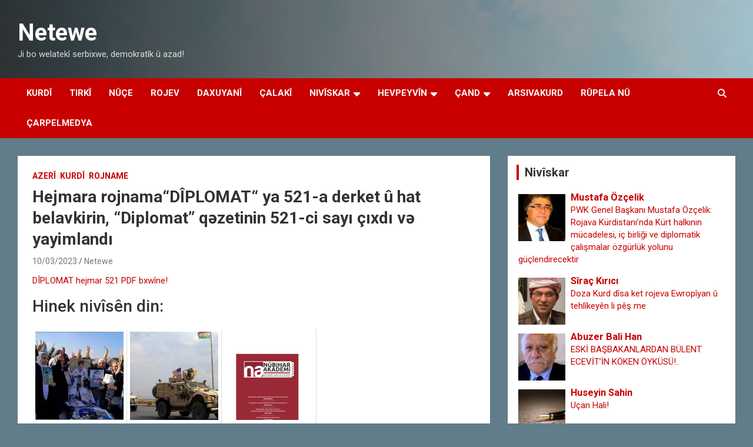

--- FILE ---
content_type: text/javascript
request_url: http://portal.netewe.com/wp-content/themes/newscard/assets/library/sticky/jquery.sticky-settings.js?ver=6.9
body_size: 361
content:
// sticky
jQuery(window).load(function(){
	var site_content_row = jQuery('.site-content-row')[0],
		wp_adminBar = jQuery('#wpadminbar').outerHeight(),
		doc_width = jQuery(window).outerWidth(),
		top_spacing = 20 + wp_adminBar;

	if ( site_content_row ) {
		var page_height  = jQuery('body.theme-body').outerHeight(),
			page_before_height = jQuery('body.theme-body').offset().top,
			total_page_height = page_height + page_before_height,
			before_content_height = jQuery('.site-content-row').offset().top,
			content_height = jQuery('.site-content-row').outerHeight(),
			after_height = total_page_height - before_content_height - content_height;
	}

	if (doc_width >= 992 ) {
		if (wp_adminBar){
			jQuery(".sticky-sidebar").sticky({ topSpacing: top_spacing, bottomSpacing: after_height, });
		} else {
			jQuery(".sticky-sidebar").sticky({ topSpacing: 20, bottomSpacing: after_height, });
		}
	}
});